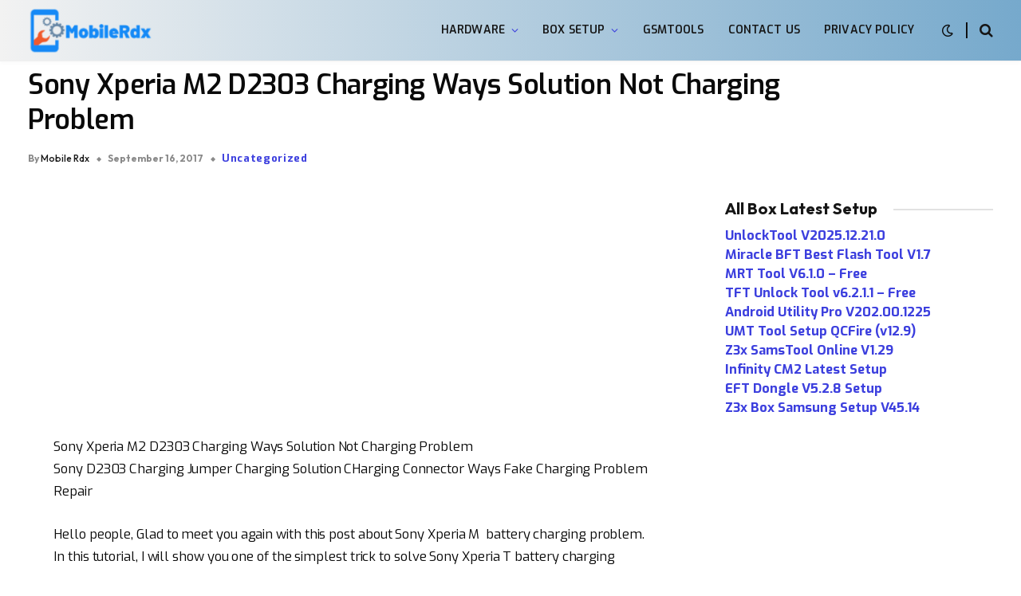

--- FILE ---
content_type: text/html; charset=utf-8
request_url: https://www.google.com/recaptcha/api2/aframe
body_size: 265
content:
<!DOCTYPE HTML><html><head><meta http-equiv="content-type" content="text/html; charset=UTF-8"></head><body><script nonce="2qcnS5Dro_-5ilzMfDfQ_g">/** Anti-fraud and anti-abuse applications only. See google.com/recaptcha */ try{var clients={'sodar':'https://pagead2.googlesyndication.com/pagead/sodar?'};window.addEventListener("message",function(a){try{if(a.source===window.parent){var b=JSON.parse(a.data);var c=clients[b['id']];if(c){var d=document.createElement('img');d.src=c+b['params']+'&rc='+(localStorage.getItem("rc::a")?sessionStorage.getItem("rc::b"):"");window.document.body.appendChild(d);sessionStorage.setItem("rc::e",parseInt(sessionStorage.getItem("rc::e")||0)+1);localStorage.setItem("rc::h",'1768641724585');}}}catch(b){}});window.parent.postMessage("_grecaptcha_ready", "*");}catch(b){}</script></body></html>